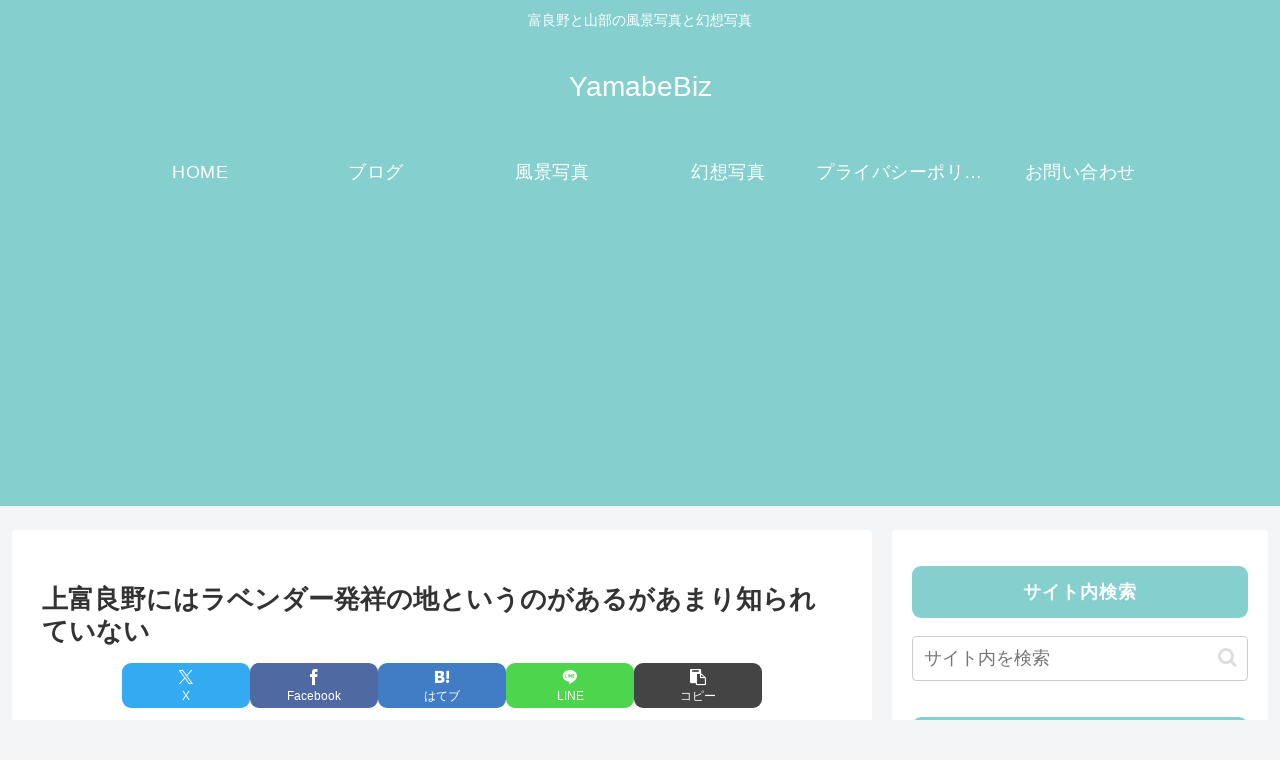

--- FILE ---
content_type: text/html; charset=utf-8
request_url: https://www.google.com/recaptcha/api2/aframe
body_size: 268
content:
<!DOCTYPE HTML><html><head><meta http-equiv="content-type" content="text/html; charset=UTF-8"></head><body><script nonce="SKjYTsytQ42oe8jMHZQvXQ">/** Anti-fraud and anti-abuse applications only. See google.com/recaptcha */ try{var clients={'sodar':'https://pagead2.googlesyndication.com/pagead/sodar?'};window.addEventListener("message",function(a){try{if(a.source===window.parent){var b=JSON.parse(a.data);var c=clients[b['id']];if(c){var d=document.createElement('img');d.src=c+b['params']+'&rc='+(localStorage.getItem("rc::a")?sessionStorage.getItem("rc::b"):"");window.document.body.appendChild(d);sessionStorage.setItem("rc::e",parseInt(sessionStorage.getItem("rc::e")||0)+1);localStorage.setItem("rc::h",'1763531212245');}}}catch(b){}});window.parent.postMessage("_grecaptcha_ready", "*");}catch(b){}</script></body></html>